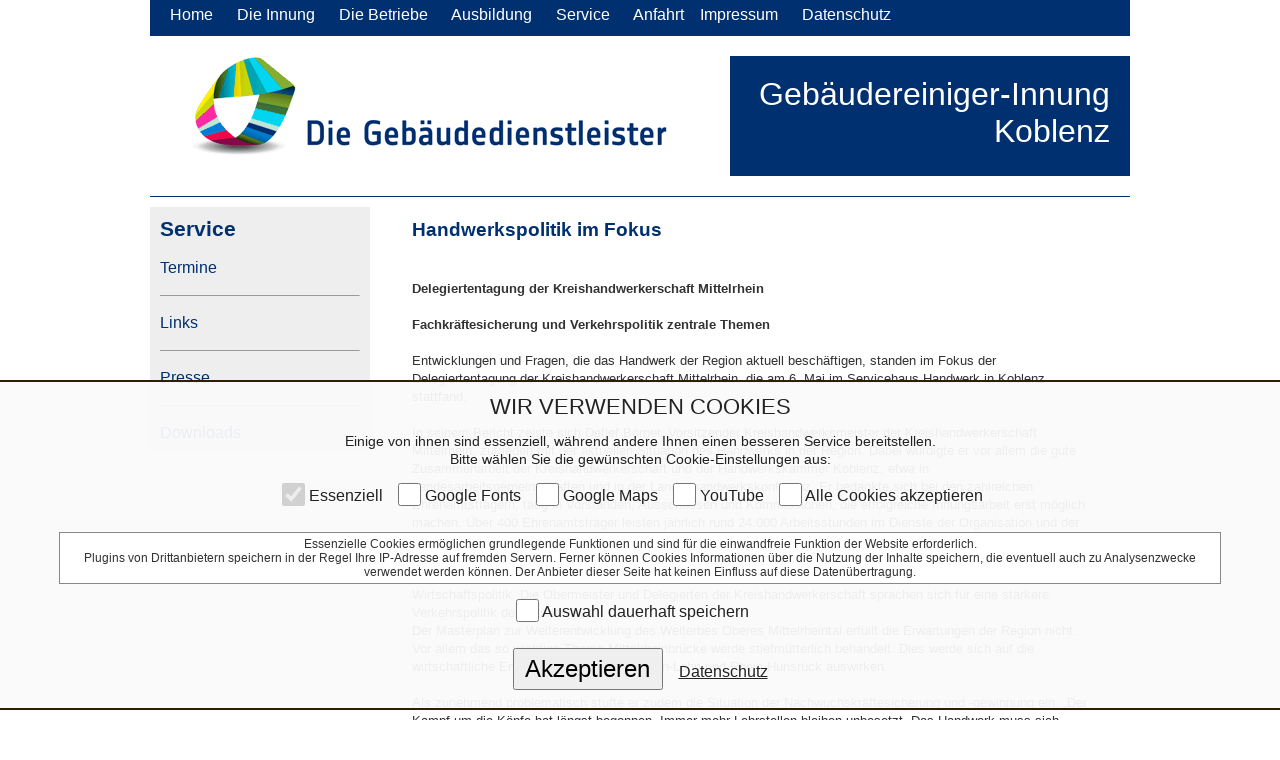

--- FILE ---
content_type: text/html
request_url: https://www.gebaeudereiniger-koblenz.de/index.php?hkpin=&ukpin=&id=1344&inid=112&action=10
body_size: 4117
content:

<!DOCTYPE HTML>
<html>
<head>
<meta charset="iso-8859-1">
<meta name="generator" content="interatmedia gmbh & co. kg">
<meta name="author" content="interatmedia gmbh & co. kg">
<meta name="publisher" content="interatmedia gmbh & co. kg - https://www.interatmedia.de">
<META NAME="keywords" CONTENT="Geb&auml;udereinigerinnung,Koblenz,Innung,Gebäudereinigung,Gebäudereiniger,Gebäude,Reinigung">
<meta name="description" content="Geb&auml;udereinigerinnung Koblenz - Wertvolle Informationen rund um das Gebäudereiniger-Handwerk in Koblenz">
<meta name="robots" content="index">
<meta name="robots" content="follow">
<meta name="robots" content="all">
<meta name="language" content="deutsch">
<meta name="company" content="Geb&auml;udereinigerinnung Koblenz">
<meta name="page-topic" content="Wirtschaft">
<meta name="reply-to" content="sumamail@web.de">
<meta name="distribution" content="global">
<meta name="revisit-after" content="30">
<link rel="shortcut icon" href="favicon.ico" />
<link rel="icon" href="favicon.ico" type="image/ico" />
<link rel="shortcut icon" href="favicon.ico" type="image/x-icon" />
<title>Geb&auml;udereinigerinnung Koblenz</title>

  <link href="css/fonts.css" rel="stylesheet" type="text/css"/>
  <link href="css/iam_cookie.css" rel="stylesheet" type="text/css" />
  <link href="css/lity.min.css" rel="stylesheet" type="text/css"/>
  <link href="css/style.css" rel="stylesheet" type="text/css">
  <script src="js/jquery.js"></script>

</head>

<body><a name="topofpage" id="topofpage"></a>
<body>
<div class="navi_top">
 <a class="navi" href="index.html">Home</a>&nbsp;&nbsp;&nbsp;&nbsp;&nbsp;&nbsp;<a class="navi" href="innung.html">Die Innung</a>&nbsp;&nbsp;&nbsp;&nbsp;&nbsp;&nbsp;<a class="navi" href="betriebe.html">Die Betriebe</a>&nbsp;&nbsp;&nbsp;&nbsp;&nbsp;&nbsp;<a class="navi" href="ausbildung.html">Ausbildung</a>&nbsp;&nbsp;&nbsp;&nbsp;&nbsp;&nbsp;<a class="navi" href="service.html">Service</a>&nbsp;&nbsp;&nbsp;&nbsp;&nbsp;&nbsp;<a class="navi" href="anfahrt.html">Anfahrt</a>&nbsp;&nbsp;&nbsp;&nbsp;<a class="navi" href="impressum.html">Impressum</a>&nbsp;&nbsp;&nbsp;&nbsp;&nbsp;&nbsp;<a class="navi" href="datenschutz.html">Datenschutz</a>
</div>
 <div class="name">
 <div class="logo_left">
  <img src="logo.png" />
 </div>
 <div class="innung">
  <div class="innung_in">
  Geb&auml;udereiniger-Innung Koblenz
  </div>
 </div>
</div>

<div class="stripe_blue">
</div>

<div class="content">

 <div class="content_subnavi">

          <h3>Service</h3><br />
           <a class="subnavi" href="termine.html">Termine</a><br /><br />
           <hr size="1"><br />
           <a class="subnavi" href="links.html">Links</a><br /><br />
           <hr size="1"><br />
           <a class="subnavi" href="presse.html">Presse</a><br /><br />
           <hr size="1"><br />
           <a class="subnavi" href="downloads.html">Downloads</a>

        
 </div>

 <div class="content_in">

              
<!-- CONTENT -->

<tr>
<td width="100%" valign=top align=center>
<table border="0" cellspacing="2" cellpadding="2" width="95%">
 <tr>
  <td width=100%>
    <p><b><span style="font-family: 'Gudea', sans-serif; font-size: 14pt; color:#003070;">Handwerkspolitik im Fokus </b></p></span>
  </td>
 </tr>
 <tr>
  <td width=100%>
   <table border="0" cellspacing="0" cellpadding="2" width="100%">
 <tr>
  <td width=100%>

               <TABLE WIDTH="100%" BORDER=0 CELLSPACING=0 CELLPADDING=5>
                    <TR>
                        <TD>
                            <div><strong><span style="font-size: 10pt;"><span style="font-family: Arial;">Delegiertentagung der Kreishandwerkerschaft Mittelrhein</span></span></strong></div>
<div><strong><span style="font-size: 10pt;"><span style="font-family: Arial;">&nbsp;</span></span></strong></div>
<div><strong><span style="font-size: 10pt;"><span style="font-family: Arial;">Fachkr&auml;ftesicherung und Verkehrspolitik zentrale Themen</span></span></strong></div>
<div><span style="font-size: 10pt;"><span style="font-family: Arial;">&nbsp;</span></span></div>
<div><span style="font-size: 10pt;"><span style="font-family: Arial;">Entwicklungen und Fragen, die das Handwerk der Region aktuell besch&auml;ftigen, standen im Fokus der Delegiertentagung der Kreishandwerkerschaft Mittelrhein, die am 6. Mai im Servicehaus Handwerk in Koblenz stattfand. </span></span></div>
<div><span style="font-size: 10pt;"><span style="font-family: Arial;">&nbsp;</span></span></div>
<div><span style="font-size: 10pt;"><span style="font-family: Arial;">In seinem Bericht zeigte sich Detlef B&ouml;rner, Vorsitzender Kreishandwerksmeister der Kreishandwerkerschaft Mittelrhein, zufrieden mit der aktuellen Situation des Handwerks in der Region. Dabei w&uuml;rdigte er vor allem die gute Zusammenarbeit der Kreishandwerkerschaft und der Handwerkskammer Koblenz, etwa in Landesarbeitsgemeinschaften und in der Landeshandwerkskonferenz. Er bedankte sich bei den zahlreichen Ehrenamtstr&auml;gern, t&auml;tig in Vorst&auml;nden, Aussch&uuml;ssen und Kommissionen, die erfolgreiche Innungsarbeit erst m&ouml;glich machen. &Uuml;ber 400 Ehrenamtstr&auml;ger leisten j&auml;hrlich rund 24.000 Arbeitsstunden im Dienste der Organisation und der dualen Ausbildung.</span></span></div>
<div><span style="font-size: 10pt;"><span style="font-family: Arial;">&nbsp;</span></span></div>
<div><span style="font-size: 10pt;"><span style="font-family: Arial;">Gute Stra&szlig;en st&auml;rken Handwerk, Handel und Industrie und ziehen Betriebe und Touristen an, denn Verkehrspolitik ist Wirtschaftspolitik. Die Obermeister und Delegierten der Kreishandwerkerschaft sprachen sich f&uuml;r eine st&auml;rkere Verkehrspolitik des Landes aus. </span></span></div>
<div><span style="font-size: 10pt;"><span style="font-family: Arial;">Der Masterplan zur Weiterentwicklung des Welterbes Oberes Mittelrheintal erf&uuml;llt die Erwartungen der Region nicht. Vor allem das so wichtige Thema Mittelrheinbr&uuml;cke werde stiefm&uuml;tterlich behandelt. Dies werde sich auf die wirtschaftliche Entwicklung der Kreise Rhein-Lahn und Rhein-Hunsr&uuml;ck auswirken.</span></span></div>
<div><span style="font-size: 10pt;"><span style="font-family: Arial;">&nbsp;</span></span></div>
<div><span style="font-size: 10pt;"><span style="font-family: Arial;">Als zunehmend problematisch stufte er zudem die Situation der Nachwuchskr&auml;ftesicherung und -gewinnung ein. &bdquo;Der Kampf um die K&ouml;pfe hat l&auml;ngst begonnen. Immer mehr Lehrstellen bleiben unbesetzt. Das Handwerk muss sich deutlich st&auml;rker positionieren&ldquo;, betonte er. Zwar g&auml;be es in der Region bereits vielversprechende Einzelma&szlig;nahmen &ndash; etwa Kooperationen mit Schulen, verst&auml;rkte Zusammenarbeit mit der Agentur f&uuml;r Arbeit und nicht zuletzt auch das Spanien-Projekt der Handwerkskammer Koblenz, innerhalb dessen junge Leute aus Spanien ein Praktikum in Handwerksbetrieben aus dem Kammerbezirk absolvieren k&ouml;nnen, dennoch fehle es an breit angelegten Initiativen. </span></span></div>
<div><span style="font-size: 10pt;"><span style="font-family: Arial;">&nbsp;</span></span></div>
<div><span style="font-size: 10pt;"><span style="font-family: Arial;">Unter den Delegierten diskutiert wurde das Thema der so genannten B1-Berufe &ndash; jene Handwerksberufe, die seit der Novelle der Handwerksordnung im Jahr 2004 zulassungsfrei, das hei&szlig;t ohne Meistertitel ausge&uuml;bt werden k&ouml;nnen. Insgesamt 53 Handwerksberufe sind betroffen. Darunter zum Beispiel Fliesen-, Platten- und Mosaikleger, Estrichleger, Parkettleger aber auch Raumausstatter und Geb&auml;udereiniger. &bdquo;Auch wenn wir die Entwicklung mehr als bedenklich finden: Die Wiedereinf&uuml;hrung der Meisterpflicht in diesen Handwerksberufen ist unwahrscheinlich. Das m&uuml;ssen wir lernen, zu akzeptieren&ldquo;, fasste der Kreishandwerksmeister zusammen. Allerdings sind in diesen Berufen die Ausbildungszahlen deutlich gefallen. Qualifizierte Gesellen und Meister werden in Zukunft knapp, was sich auf Leistung auswirken werde. Um den Verbraucher zu unterst&uuml;tzen, werde man den Meisterbetrieb hervorheben, so B&ouml;rner.</span></span></div>
<div><span style="font-size: 10pt;"><span style="font-family: Arial;">&nbsp;</span></span></div>
<div><span style="font-size: 10pt;"><span style="font-family: Arial;">Dem pflichtet auch Alexander Baden, Hauptgesch&auml;ftsf&uuml;hrer der Handwerkskammer Koblenz bei. &bdquo;In der Politik gibt es f&uuml;r ein solches Unterfangen einfach keine tragende Mehrheit&ldquo;, betonte er. Um die Interessen des deutschen Handwerks zu wahren, sei der Blick nach Br&uuml;ssel von zunehmender Bedeutung. Es gelte, Entwicklungen und Gesetzesvorhaben genauestens zu beobachten.</span></span></div>
<div><span style="font-size: 10pt;"><span style="font-family: Arial;">In seinen Ausf&uuml;hrungen ging der Hauptgesch&auml;ftsf&uuml;hrer auf die Bedeutung des dualen Ausbildungssystems ein. &bdquo;Viele L&auml;nder wollen unser System kopieren, scheitern aber daran&ldquo;, sagte er. Der Grund: Die duale Ausbildung beruhe l&auml;ngst nicht nur auf den zwei S&auml;ulen Betrieb und Berufsschule. Ebenso entscheidend sei die erfolgreiche Struktur der Handwerksorganisation, den Handwerkskammern, Fachverb&auml;nden und den Innungen, die sich f&uuml;r eine qualitativ hochwertige Ausbildung einsetzten.</span></span></div>
<div><span style="font-size: 10pt;"><span style="font-family: Arial;">&nbsp;</span></span></div>
<div><span style="font-size: 10pt;"><span style="font-family: Arial;">Der Vorstand unter dem Vorsitz von Kreishandwerksmeister Detlef B&ouml;rner legte den Beschluss &uuml;ber einen Sonderbeitrag der Innungen zur Tilgung des Fremdkapitals der Kreishandwerkerschaft am Servicehaus Handwerk vor. Mit einer dreiviertel Mehrheit stimmten die Obermeister und Delegierten dem Sonder-Beitrag zu. Den Tilgungsplan erl&auml;uterte Hauptgesch&auml;ftsf&uuml;hrer Karlheinz Gaschler. Er dankte f&uuml;r das Vertrauen und die zukunftsweisende Entscheidung, die insbesondere bei steigenden Zinsen deutliche Kosten einspart und Handlungsf&auml;higkeit bewahrt. F&uuml;r den Kassenpr&uuml;fungs-Ausschuss berichtete Frank Klein, Koblenz, und stellte den ordnungsgem&auml;&szlig;en Jahresabschluss fest.</span></span></div>                        </TD>
                    </TR>
                                    <TR>
                                        <TD ALIGN="CENTER">
&nbsp;
                                        </TD>
                                    </TR>
                                </TABLE>

                        </TD>
                    </TR>
 <br><br>
   </table>

  </td>
 </tr>
   </table>
  </td>
 </tr>

<!-- END CONTENT -->                         <table border="0" cellpadding="0" cellspacing="0" width="100%">
                                                          <tr>
                                                           <td height="40">
                                                           </td>
                                                          </tr>
                                                           <tr>
                                                   <td align=center>
                                                    <div class="navi1">
                                                    <a class="navi1" href="javascript:history.back();">zur&uuml;ck</a>&nbsp;&nbsp;|&nbsp;&nbsp;
                                                    <a class="navi1" href="#top">nach oben</a>&nbsp;&nbsp;|&nbsp;&nbsp;
                                                    <a class="navi1" href="index.html">Home</a>&nbsp;&nbsp;|&nbsp;&nbsp;
                                                    <a class="navi1" href="impressum.html">Impressum</a>&nbsp;&nbsp;|&nbsp;&nbsp;
                                                    <a class="navi1" href="datenschutz.html">Datenschutz</a>&nbsp;&nbsp;|&nbsp;&nbsp;
                                                    <a class="navi1" href="javascript:window.print();">Seite drucken</a>
                                                    </div>
                                                  </td>
                                                 </tr>
                                                 <tr>
                                                           <td height="10">
                                                           </td>
                                                          </tr>

                                 </table>

 </div>

</div>

<div class="block">
 <img src="footer.png" />
</div>

</body>
</html>        <form action="index.php" name="cookieform" method="post" enctype="multipart/form-data">
        <input type="hidden" name="goto" value="/index.php?hkpin=&ukpin=&id=1344&inid=112&action=10">
  <div class="containerfoot">
    <div class="widget" data-ix="widg">
      <span class="titcookie">WIR VERWENDEN COOKIES</span>
      <br>
      <div id="contwidth">
        <span id="headcookie">Einige von ihnen sind essenziell, w&auml;hrend andere Ihnen einen besseren Service bereitstellen.<br />Bitte w&auml;hlen Sie die gew&uuml;nschten Cookie-Einstellungen aus:</span>
        <ul>
        <li><input type="checkbox" name="CookieEssenziell" value="1" checked disabled> Essenziell</li>
        <li><input type="checkbox" name="CookieGoogleF" value="1"> Google Fonts</li>
        <li><input type="checkbox" name="CookieGoogleM" value="1"> Google Maps</li>
        <li><input type="checkbox" name="CookieYouTube" value="1"> YouTube</li>
        <li><input type="checkbox" name="CookieSaveAll" value="1"> Alle Cookies akzeptieren</li>
        </ul>
        <div id="containerfoot-infobox">Essenzielle Cookies erm&ouml;glichen grundlegende Funktionen und sind f&uuml;r die einwandfreie Funktion der Website erforderlich.<br>Plugins von Drittanbietern speichern in der Regel Ihre IP-Adresse auf fremden Servern. Ferner k&ouml;nnen Cookies Informationen &uuml;ber die Nutzung der Inhalte speichern, die eventuell auch zu Analysenzwecke verwendet werden k&ouml;nnen. Der Anbieter dieser Seite hat keinen Einfluss auf diese Daten&uuml;bertragung.</div>
        <ul>
        <li><input type="checkbox" name="CookieSave" value="1"> Auswahl dauerhaft speichern</li>
        </ul>
         <input name="Akzeptieren" type="submit" value="Akzeptieren" class="but_kont w-button" style="padding: 5px; font-size: 24px; width: 150px;">&nbsp;&nbsp;&nbsp;&nbsp;<a href="datenschutz.html" target="_blank">Datenschutz</a>
         <div>&nbsp;</div>
      </div>
    </div>
  </div>
        </form>
  <script src="js/iam_cookie.js" type="text/javascript"></script>

    <script src="js/jquery.min.js"></script>
    <script src="js/lity.min.js"></script>

</body>
</html>

--- FILE ---
content_type: text/css
request_url: https://www.gebaeudereiniger-koblenz.de/css/fonts.css
body_size: 250
content:
/* gudea-regular - latin */
@font-face {
  font-family: 'Gudea';
  font-style: normal;
  font-weight: 400;
  src: url('../fonts/gudea-v9-latin-regular.eot'); /* IE9 Compat Modes */
  src: local('Gudea'),
       url('../fonts/gudea-v9-latin-regular.eot?#iefix') format('embedded-opentype'), /* IE6-IE8 */
       url('../fonts/gudea-v9-latin-regular.woff2') format('woff2'), /* Super Modern Browsers */
       url('../fonts/gudea-v9-latin-regular.woff') format('woff'), /* Modern Browsers */
       url('../fonts/gudea-v9-latin-regular.ttf') format('truetype'), /* Safari, Android, iOS */
       url('../fonts/gudea-v9-latin-regular.svg#Gudea') format('svg'); /* Legacy iOS */
}
/* gudea-italic - latin */
@font-face {
  font-family: 'Gudea';
  font-style: italic;
  font-weight: 400;
  src: url('../fonts/gudea-v9-latin-italic.eot'); /* IE9 Compat Modes */
  src: local('Gudea Italic'), local('Gudea-Italic'),
       url('../fonts/gudea-v9-latin-italic.eot?#iefix') format('embedded-opentype'), /* IE6-IE8 */
       url('../fonts/gudea-v9-latin-italic.woff2') format('woff2'), /* Super Modern Browsers */
       url('../fonts/gudea-v9-latin-italic.woff') format('woff'), /* Modern Browsers */
       url('../fonts/gudea-v9-latin-italic.ttf') format('truetype'), /* Safari, Android, iOS */
       url('../fonts/gudea-v9-latin-italic.svg#Gudea') format('svg'); /* Legacy iOS */
}
/* gudea-700 - latin */
@font-face {
  font-family: 'Gudea';
  font-style: normal;
  font-weight: 700;
  src: url('../fonts/gudea-v9-latin-700.eot'); /* IE9 Compat Modes */
  src: local('Gudea Bold'), local('Gudea-Bold'),
       url('../fonts/gudea-v9-latin-700.eot?#iefix') format('embedded-opentype'), /* IE6-IE8 */
       url('../fonts/gudea-v9-latin-700.woff2') format('woff2'), /* Super Modern Browsers */
       url('../fonts/gudea-v9-latin-700.woff') format('woff'), /* Modern Browsers */
       url('../fonts/gudea-v9-latin-700.ttf') format('truetype'), /* Safari, Android, iOS */
       url('../fonts/gudea-v9-latin-700.svg#Gudea') format('svg'); /* Legacy iOS */
}

--- FILE ---
content_type: text/css
request_url: https://www.gebaeudereiniger-koblenz.de/css/style.css
body_size: 856
content:
* {
        margin: 0;
        padding: 0;
}

a { color : #003070 ; }
a.navi1:link    { font-family : 'Gudea', sans-serif; color : #003070 ; font-size : 1em ; text-decoration: none;}
a.navi1:visited { font-family : 'Gudea', sans-serif; color : #003070 ; font-size : 1em ; text-decoration: none;}
a.navi1:hover   { font-family : 'Gudea', sans-serif; color : #fff ; background-color: #003070; font-size : 1em ; text-decoration: none;}

a.navi:link    { font-family : 'Gudea', sans-serif; color : #fff ; font-size : 1em ; text-decoration: none;}
a.navi:visited { font-family : 'Gudea', sans-serif; color : #fff ; font-size : 1em ; text-decoration: none;}
a.navi:hover   { font-family : 'Gudea', sans-serif; color : #003070 ; background-color: #fff; font-size : 1em ; text-decoration: none;}

a.subnavi:link    { font-family : 'Gudea', sans-serif; color : #003070 ; font-size : 1em ; text-decoration: none;}
a.subnavi:visited { font-family : 'Gudea', sans-serif; color : #003070 ; font-size : 1em ; text-decoration: none;}
a.subnavi:hover   { font-family : 'Gudea', sans-serif; color : #fff ; background-color: #003070; font-size : 1em ; text-decoration: none;}

h3 {
    font-family: 'Gudea', sans-serif;
    font-size: 1.3em;
    color:  #003070;
    font-weight: bold;
}

.navi_top {
        background-color: #003070;
        margin: auto;
        height: 30px;
        width: 960px;
        font-family: 'Gudea', sans-serif;
    font-size: 1em;
    color:  #fff;
    padding: 6px 0 0 20px;
}
.name {
        background-color: #FFF;
        margin: auto;
        height: 160px;
        width: 980px;
    overflow: hidden;
}
.logo_left {
    float: left;
    width: 550px;
    padding-left: 30px;
    height: 160px;
}
.innung {
    float: left;
    width: 400px;
    height: 160px;
}
.innung_in {
    width: 360px;
    margin-top: 20px;
    padding: 20px;
    height: 80px;
    background-color: #003070;
    color: #FFF;
    font-family: 'Gudea', sans-serif;
    font-size: 2em;
    text-align: right;
}


.pics {
        margin: auto;
        height: 200px;
        width: 980px;
    overflow: hidden;
}
.pic_stripe_left {
    float: left;
    width: 50px;
    height: 200px;
    margin: 2px;
}
.pic_left {
    float: left;
    width: 252px;
    height: 200px;
    margin: 2px;
}
.pic_stripe_middle {
    float: left;
    width: 50px;
    height: 200px;
    margin: 2px;
}
.pic_middle {
    float: left;
    width: 252px;
    height: 200px;
    margin: 2px;
}
.pic_stripe_right {
    float: left;
    width: 50px;
    height: 200px;
    margin: 2px;
}
.pic_right {
    float: left;
    width: 252px;
    height: 200px;
    margin: 2px;
}

.pics_sub {
        margin: auto;
        height: 50px;
        width: 980px;
    overflow: hidden;
}
.pic_substripe_left {
    float: left;
    width: 50px;
    height: 50px;
    margin: 2px;
}
.pic_subleft {
    float: left;
    width: 232px;
    height: 60px;
    background-color: #B3D235;
    margin: 2px;
    color: #FFF;
    font-family: 'Gudea', sans-serif;
    font-size: 1.4em;
    padding: 5px 10px 5px 10px;
    line-height: 0.9em;
}
.pic_substripe_middle {
    float: left;
    width: 50px;
    height: 50px;
    margin: 2px;
}
.pic_submiddle {
    float: left;
    width: 232px;
    height: 60px;
    background-color: #D71634;
    margin: 2px;
    color: #FFF;
    font-family: 'Gudea', sans-serif;
    font-size: 1.4em;
    padding: 5px 10px 5px 10px;
    line-height: 0.9em;
}
.pic_substripe_right {
    float: left;
    width: 50px;
    height: 50px;
    margin: 2px;
}
.pic_subright {
    float: left;
    width: 232px;
    height: 60px;
    background-color: #00B2D6;
    margin: 2px;
    color: #FFF;
    font-family: 'Gudea', sans-serif;
    font-size: 1.4em;
    padding: 5px 10px 5px 10px;
    line-height: 0.9em;
}


.pic_big {
        margin: auto;
        height: 347px;
        width: 980px;
        background-image:  url('../start.jpg');
        margin-top: 10px;
}
.pic_big_in {
        font-family: 'Gudea', sans-serif;
    font-size: 1.6em;
    color: #fff;
    padding: 44px 40px 0 410px;
    text-align: center;
    line-height: 1.3em;
}
.block {
        margin: auto;
        margin-top: 5px;
        height: 30px;
        width: 980px;
}

.stripe_blue {
    width: 980px;
    height: 1px;
    margin: auto;
    background-color: #003070;
}

.content {
    width: 980px;
    height: auto;
    margin: auto;
    overflow: hidden;
}

.content_subnavi {
    float: left;
    width: 200px;
    min-height: 100px;
    height: auto;
    background-color: #EEEEEE;
    margin: 10px 0 10px 0;
    padding: 10px;

}


.content_in {
    float: left;
    width: 720px;
    padding-left: 40px;
    padding-top: 20px;
    font-family: 'Gudea', sans-serif;
    font-size: 1em;
    color: #333;
}

<!-- Pictures Ani -->

figure1 {
    position:relative;
    overflow:hidden;
    width:251px;
    height:200px;
}
figcaption {
    position:absolute;
    left:0; right:0; bottom:-20%;
    margin:0;
    padding:10px 15px;
    background-color:rgba(0,0,0,0.7);
    color:#fff;
    transition:all 0.2s ease-in-out;
}
figure img {
    transition:all 0.2s ease-in-out;
}
figure:hover img {
    -webkit-filter: blur(1px);
    transform: scale(1.1) rotate(1deg);
}
figure:hover figcaption { bottom: 0; }


figure { margin:0px auto;}
figcaption { font:0.9em/1.5em arial; text-shadow:0 1px 1px #000; z-index:2; }